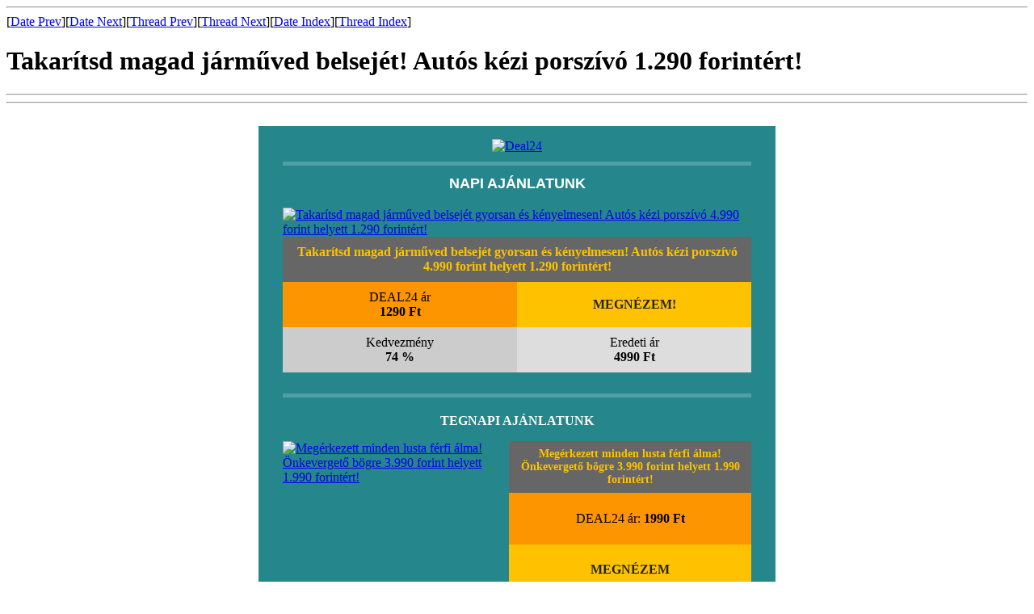

--- FILE ---
content_type: text/html
request_url: https://www.spamlap.hu/archive_month/2018_08/msg00031.html
body_size: 4342
content:
<!-- MHonArc v2.6.19+ -->
<!--X-Subject: Takarítsd magad járműved belsejét! Autós kézi porszívó 1.290 forintért! -->
<!--X-From-R13: RSOZ24 &#60;abercylNqrny24.uh> -->
<!--X-Date: Wed,  8 Aug 2018 15:43:17 +0200 (CEST) -->
<!--X-Message-Id: cc5ec6aa1dd84e6bfe27870b07249c5b@deal24.hu -->
<!--X-Content-Type: multipart/alternative -->
<!--X-Head-End-->
<!DOCTYPE HTML PUBLIC "-//W3C//DTD HTML 4.01 Transitional//EN"
        "http://www.w3.org/TR/html4/loose.dtd">
<html>
<head>
<title>Takarítsd magad járműved belsejét! Autós kézi porszívó 1.290 forintért!</title>
<link rev="made" href="mailto:noreply@xxxxxxxxx">
<meta http-equiv="Content-Type" content="text/html; charset=utf-8">
</head>
<body>
<!--X-Body-Begin-->
<!--X-User-Header-->
<!--X-User-Header-End-->
<!--X-TopPNI-->
<hr>
[<a href="msg00033.html">Date Prev</a>][<a href="msg00032.html">Date Next</a>][<a href="msg00033.html">Thread Prev</a>][<a href="msg00032.html">Thread Next</a>][<a href="index.html#00031">Date Index</a>][<a href="threads.html#00031">Thread Index</a>]
<!--X-TopPNI-End-->
<!--X-MsgBody-->
<!--X-Subject-Header-Begin-->
<h1>Takarítsd magad járműved belsejét! Autós kézi porszívó 1.290 forintért!</h1>
<hr>
<!--X-Subject-Header-End-->
<!--X-Head-of-Message-->
<!--X-Head-of-Message-End-->
<!--X-Head-Body-Sep-Begin-->
<hr>
<!--X-Head-Body-Sep-End-->
<!--X-Body-of-Message-->
    
    
<table align="left" width="100%" cellpadding="0" cellspacing="0" border="0" id="background-table">
    <tbody>
        <tr>
            <td align="center" bgcolor="#ffffff">
                <img style="display:none" height="1" width="1" src="" />
                <table class="w640" style="margin:0 10px;" width="640" cellpadding="0" cellspacing="0" border="0">
                    <tbody>
                        <tr>
                            <td class="w640" width="640" height="20"></td>
                        </tr>
                        <tr>
                            <td class="w640" width="640">
                                <table id="top-bar" class="w640" width="640" cellpadding="0" cellspacing="0" border="0" bgcolor="#25878B">
                                    <tbody>
                                        <tr>
                                            <td class="w15" width="15"></td>
                                            <td class="w30" width="30"></td>
                                            <td class="w255" width="255" valign="middle" align="right">
                                                <table class="w255" width="255" cellpadding="0" cellspacing="0" border="0">
                                                    <tbody>
                                                        <tr>
                                                            <td class="w255" width="255" height="8"></td>
                                                        </tr>
                                                    </tbody>
                                                </table>
                                                <table cellpadding="0" cellspacing="0" border="0">
                                                </table>
                                                <table class="w255" width="255" cellpadding="0" cellspacing="0" border="0">
                                                    <tbody>
                                                        <tr>
                                                            <td class="w255" width="255" height="8"></td>
                                                        </tr>
                                                    </tbody>
                                                </table>
                                            </td>
                                            <td class="w15" width="15"></td>
                                        </tr>
                                    </tbody>
                                </table>
                            </td>
                        </tr>
                        <tr>
                            <td id="header" class="w640" width="640" align="center" bgcolor="#25878B">
                                <div align="center" style="text-align: center">
                                    <a rel="nofollow" href="http://deal24.hu">
                                        <img id="customHeaderImage" label="Header Image" alt="Deal24" width="197" src="" class="w640" border="0" align="top" style="display: inline; margin-bottom: 10px;">
                                    </a>
                                </div>
                            </td>
                        </tr>
                        
                        <tr id="gallery-content-row">
                            <td class="w640" width="640" bgcolor="#25878B">
                                <table class="w640" width="640" cellpadding="0" cellspacing="0" border="0">
                                    <tbody>
                                        <tr>
                                            <td class="w580" width="580" style="padding-left:30px;">
                                                <repeater>
                                                    <layout label="Text only">
                                                        <table class="w580" width="580" cellpadding="0" cellspacing="0" border="0" style="border-top: 5px solid rgba(255,255,255,.2); padding-top: 10px;">
                                                            <tbody>
                                                                <tr>
                                                                    <td class="w580" width="580">
                                                                        <p align="center" class="article-title" style="font-size: 18px;line-height: 24px;color: #ffffff;font-weight: bold;margin-top: 0px;margin-bottom: 18px;font-family: 'Helvetica Neue', Arial, Helvetica, Geneva, sans-serif;">NAPI AJÁNLATUNK</p>
                                                                    </td>
                                                                </tr>
                                                                
                                                            </tbody>
                                                        </table>
                                                    </layout>
                                                                             
            <layout label="Full width image">
            <table class="w580" width="580" cellpadding="0" cellspacing="0" border="0">
                <tbody>
                <tr>
                    <td class="w580" width="580" valign="top">
                        <table class="w580" width="580" cellpadding="0" cellspacing="0" border="0">
                            <tbody>
                            <tr>
                                <td class="w580" width="580">
                                    <a rel="nofollow" href="https://deal24.hu/deals/nl/3267/1078"><img label="Image" class="w580" width="580" border="0" alt="Takarítsd magad járműved belsejét gyorsan és kényelmesen! Autós kézi porszívó 4.990 forint helyett 1.290 forintért!" src="" /></a>
                                </td>

                            </tr>
                            <tr>
                                <td class="w580" width="580" style="background: #666; text-align: center;">
                                <div align="center" class="article-content" style="padding: 10px 0;">
                                    <a rel="nofollow" href="https://deal24.hu/deals/nl/3267/1078" style="color: #FFC200;font-weight: bold;text-decoration: none;">Takarítsd magad járműved belsejét gyorsan és kényelmesen! Autós kézi porszívó 4.990 forint helyett 1.290 forintért!</a>
                                </div>
                                </td>
                            </tr>
                            <tr>
                                <td class="w580" width="580" valign="top">
                                    <table class="w580" width="580" cellpadding="0" cellspacing="0" border="0">
                                        <tbody>
                                        <tr>
                                            <td class="w280" width="280" align="center" style="padding: 10px 0; background: #fd9500;">
                                            DEAL24 ár<br/>
                                            <strong>1290 Ft</strong>

                                            </td>
                                            <td class="w280" width="280" align="center" style="padding: 10px 0; background: #FFC200;">
                                            <a rel="nofollow" href="https://deal24.hu/deals/nl/3267/1078" style="text-transform: uppercase; font-weight: bold; text-decoration: none; color: #222;">Megnézem!</a>
                                            </td>

                                        </tr>
                                        <tr>
                                            <td class="w280" width="280" align="center" style="padding: 10px 0; background: #ccc;">
                                            Kedvezmény <br />
                                            <strong>74 %</strong>

                                            </td>
                                            <td class="w280" width="280" align="center" style="padding: 10px 0; background: #ddd;">
                                            Eredeti ár <br />
                                            <strong>4990 Ft</strong>
                                            </td>

                                        </tr>

                                        <tr><td class="w280" width="280" height="10"></td></tr>
                                    </tbody></table>
                                </td>
                                <td width="20"></td>

                            </tr>
                        </tbody>
                        </table>
                    </td>
                </tr>

                </tbody></table>
            </layout>
                                    
            <p align="center" style="color: #fff; border-top: 5px solid rgba(255, 255, 255, .2); padding-top: 20px;font-weight: bold; text-transform: uppercase;">Tegnapi ajánlatunk</p>
            <layout label="Row of two images">
                <table class="w580" width="580" cellpadding="0" cellspacing="0" border="0" style="height: 190px;overflow: hidden!important;">
                    <tbody><tr>
                        <td class="w280" width="280" valign="top">
                            <table class="w280" width="280" cellpadding="0" cellspacing="0" border="0">
                                <tbody style="display: table-cell;">
                                    <tr>
                                        <td class="w280" width="280">
                                            <a rel="nofollow" href="https://deal24.hu/deals/nl/3266/1078"><img label="Image" class="w280" width="280" border="0" alt="Megérkezett minden lusta férfi álma! Önkevergető bögre 3.990 forint helyett 1.990 forintért!" src="" style="height: 190px;"></a>
                                        </td>
                                    </tr>
                                </tbody>
                            </table>
                        </td>
                        
                        <td class="w280" width="300" valign="middle" style="display: table; width: 300px; height: 190px;">
                            <table class="w280" width="300" cellpadding="0" cellspacing="0" border="0">
                                <tbody style="display: table;height: 191px;">
                                <tr>
                                    <td class="w280" width="280" style="background: #666;width: 300px;padding: 0 10px;height: 33%; text-align: center;">
                                        <a rel="nofollow" href="https://deal24.hu/deals/nl/3266/1078" style="font-weight: bold; font-size: 14px; color: #FFC200; text-decoration: none;">Megérkezett minden lusta férfi álma! Önkevergető bögre 3.990 forint helyett 1.990 forintért!</a>
                                    </td>
                                </tr>
                                <tr>
                                    <td class="w280" width="280" style="background: #fd9500; padding: 0 10px;height: 33%; text-align: center;">
                                        <p>DEAL24 ár: <strong>1990 Ft</strong></p>
                                    </td>
                                </tr>
                                <tr>
                                    <td class="w280" width="280" valign="middle" style="color: #FFC200; font-weight: bold; background: #FFC200; padding: 0 10px;height: 33%; text-align: center;">
                                        <a rel="nofollow" href="https://deal24.hu/deals/nl/3266/1078" style="color: #222; text-decoration: none;">MEGNÉZEM</a>
                                    </td>
                                </tr>


                            </tbody></table>
                        </td>
                    </tr>
                </tbody></table>
            </layout>

            <p align="center" style="color: #fff; padding-top: 20px; border-top: 5px solid rgba(255, 255, 255, .2);margin-top: 25px;text-transform: uppercase; font-weight: bold;">További népszerű ajánlatok</p>
            <layout label="Row of three images">
                <table class="w580" width="580" cellpadding="0" cellspacing="0" border="0">
                    <tbody>
                        <tr>
                                                            <td class="w180" width="180" valign="top">
        <table class="w180" width="180" cellpadding="0" cellspacing="0" border="0" style="margin-bottom:20px;">
            <tbody><tr>
                <td class="w180" width="180"><a rel="nofollow" href="https://deal24.hu/deals/nl/3263/1078"><img label="Image" class="w180" width="180" border="0" src="" alt="Felejtsd el a zsiradékban tocsogó ételeket! Cuisinier Deluxe olaj nélküli fritőz 34.990 forint helyett 16.990 forintért!"></a></td>
            </tr>
            <tr>
                <td class="w180" width="180" style="height:104px;background: #666;padding: 5px; text-align: center; font-size: 12px;line-height: 14px;">
                    <a rel="nofollow" href="https://deal24.hu/deals/nl/3263/1078" style="color: #FFC200; text-decoration: none;">Felejtsd el a zsiradékban tocsogó ételeket! Cuisinier Deluxe olaj nélküli fritőz 34.990 forint helyett 16.990 forintért!</a>
                </td>
            </tr>
        </tbody></table>
    </td>

                                <td width="20"></td>
                                                            <td class="w180" width="180" valign="top">
        <table class="w180" width="180" cellpadding="0" cellspacing="0" border="0" style="margin-bottom:20px;">
            <tbody><tr>
                <td class="w180" width="180"><a rel="nofollow" href="https://deal24.hu/deals/nl/3265/1078"><img label="Image" class="w180" width="180" border="0" src="" alt="Tökéletes pengék pillanatok alatt! Multifunkciós késélező 3.990 forint helyett 1.590 forintért!"></a></td>
            </tr>
            <tr>
                <td class="w180" width="180" style="height:104px;background: #666;padding: 5px; text-align: center; font-size: 12px;line-height: 14px;">
                    <a rel="nofollow" href="https://deal24.hu/deals/nl/3265/1078" style="color: #FFC200; text-decoration: none;">Tökéletes pengék pillanatok alatt! Multifunkciós késélező 3.990 forint helyett 1.590 forintért!</a>
                </td>
            </tr>
        </tbody></table>
    </td>

                                <td width="20"></td>
                                                            <td class="w180" width="180" valign="top">
        <table class="w180" width="180" cellpadding="0" cellspacing="0" border="0" style="margin-bottom:20px;">
            <tbody><tr>
                <td class="w180" width="180"><a rel="nofollow" href="https://deal24.hu/deals/nl/3264/1078"><img label="Image" class="w180" width="180" border="0" src="" alt="Garantálja, hogy ami a tálba való, az nem a ruhán végzi! Kiboríthatatlan bukfenctál fedővel 1.990 forint helyett 990 forintért!"></a></td>
            </tr>
            <tr>
                <td class="w180" width="180" style="height:104px;background: #666;padding: 5px; text-align: center; font-size: 12px;line-height: 14px;">
                    <a rel="nofollow" href="https://deal24.hu/deals/nl/3264/1078" style="color: #FFC200; text-decoration: none;">Garantálja, hogy ami a tálba való, az nem a ruhán végzi! Kiboríthatatlan bukfenctál fedővel 1.990 forint helyett 990 forintért!</a>
                </td>
            </tr>
        </tbody></table>
    </td>

                        </tr>
                        <tr>
                                                            <td class="w180" width="180" valign="top">
        <table class="w180" width="180" cellpadding="0" cellspacing="0" border="0" style="margin-bottom:20px;">
            <tbody><tr>
                <td class="w180" width="180"><a rel="nofollow" href="https://deal24.hu/deals/nl/3262/1078"><img label="Image" class="w180" width="180" border="0" src="" alt="Praktikus kiegészítő autódba! Szivargyújtós 4 az 1-ben Bluetooth FM Transmitter fekete színben 5.990 forint helyett 2.990 forintért!"></a></td>
            </tr>
            <tr>
                <td class="w180" width="180" style="height:104px;background: #666;padding: 5px; text-align: center; font-size: 12px;line-height: 14px;">
                    <a rel="nofollow" href="https://deal24.hu/deals/nl/3262/1078" style="color: #FFC200; text-decoration: none;">Praktikus kiegészítő autódba! Szivargyújtós 4 az 1-ben Bluetooth FM Transmitter fekete színben 5.990 forint helyett 2.990 forintért!</a>
                </td>
            </tr>
        </tbody></table>
    </td>

                                <td width="20"></td>
                                                            <td class="w180" width="180" valign="top">
        <table class="w180" width="180" cellpadding="0" cellspacing="0" border="0" style="margin-bottom:20px;">
            <tbody><tr>
                <td class="w180" width="180"><a rel="nofollow" href="https://deal24.hu/deals/nl/3261/1078"><img label="Image" class="w180" width="180" border="0" src="" alt="Légy óvatos vezetés közben! HBQ-I7 vezeték nélküli páros füllhallgató és headset 11.990 forint helyett 4.990 forintért!"></a></td>
            </tr>
            <tr>
                <td class="w180" width="180" style="height:104px;background: #666;padding: 5px; text-align: center; font-size: 12px;line-height: 14px;">
                    <a rel="nofollow" href="https://deal24.hu/deals/nl/3261/1078" style="color: #FFC200; text-decoration: none;">Légy óvatos vezetés közben! HBQ-I7 vezeték nélküli páros füllhallgató és headset 11.990 forint helyett 4.990 forintért!</a>
                </td>
            </tr>
        </tbody></table>
    </td>

                                <td width="20"></td>
                                                            <td class="w180" width="180" valign="top">
        <table class="w180" width="180" cellpadding="0" cellspacing="0" border="0" style="margin-bottom:20px;">
            <tbody><tr>
                <td class="w180" width="180"><a rel="nofollow" href="https://deal24.hu/deals/nl/3260/1078"><img label="Image" class="w180" width="180" border="0" src="" alt="Készíts magadnak térkövet vagy járdát! Beton öntőforma 5.990 forint helyett 2.990 forintért!"></a></td>
            </tr>
            <tr>
                <td class="w180" width="180" style="height:104px;background: #666;padding: 5px; text-align: center; font-size: 12px;line-height: 14px;">
                    <a rel="nofollow" href="https://deal24.hu/deals/nl/3260/1078" style="color: #FFC200; text-decoration: none;">Készíts magadnak térkövet vagy járdát! Beton öntőforma 5.990 forint helyett 2.990 forintért!</a>
                </td>
            </tr>
        </tbody></table>
    </td>

                        </tr>
                        <tr>
                                                            <td class="w180" width="180" valign="top">
        <table class="w180" width="180" cellpadding="0" cellspacing="0" border="0" style="margin-bottom:20px;">
            <tbody><tr>
                <td class="w180" width="180"><a rel="nofollow" href="https://deal24.hu/deals/nl/3259/1078"><img label="Image" class="w180" width="180" border="0" src="" alt="Világítsd ki otthonodat a napfény erejével! Napelemes fali lámpa időjárásálló házban 1.490 forint helyett 690 forintért!"></a></td>
            </tr>
            <tr>
                <td class="w180" width="180" style="height:104px;background: #666;padding: 5px; text-align: center; font-size: 12px;line-height: 14px;">
                    <a rel="nofollow" href="https://deal24.hu/deals/nl/3259/1078" style="color: #FFC200; text-decoration: none;">Világítsd ki otthonodat a napfény erejével! Napelemes fali lámpa időjárásálló házban 1.490 forint helyett 690 forintért!</a>
                </td>
            </tr>
        </tbody></table>
    </td>

                                <td width="20"></td>
                                                            <td class="w180" width="180" valign="top">
        <table class="w180" width="180" cellpadding="0" cellspacing="0" border="0" style="margin-bottom:20px;">
            <tbody><tr>
                <td class="w180" width="180"><a rel="nofollow" href="https://deal24.hu/deals/nl/3258/1078"><img label="Image" class="w180" width="180" border="0" src="" alt="Egészítsd ki meglévő szerszámkészleted! Flinke 40 részes dugókulcs készlet 4.990 forint helyett 1.790 forintért!"></a></td>
            </tr>
            <tr>
                <td class="w180" width="180" style="height:104px;background: #666;padding: 5px; text-align: center; font-size: 12px;line-height: 14px;">
                    <a rel="nofollow" href="https://deal24.hu/deals/nl/3258/1078" style="color: #FFC200; text-decoration: none;">Egészítsd ki meglévő szerszámkészleted! Flinke 40 részes dugókulcs készlet 4.990 forint helyett 1.790 forintért!</a>
                </td>
            </tr>
        </tbody></table>
    </td>

                                <td width="20"></td>
                                                            <td class="w180" width="180" valign="top">
        <table class="w180" width="180" cellpadding="0" cellspacing="0" border="0" style="margin-bottom:20px;">
            <tbody><tr>
                <td class="w180" width="180"><a rel="nofollow" href="https://deal24.hu/deals/nl/3257/1078"><img label="Image" class="w180" width="180" border="0" src="" alt="Vitamindús folyadék minden nap! Gyümölcs infúziós kulacs 3.490 forint helyett 1.490 forintért!"></a></td>
            </tr>
            <tr>
                <td class="w180" width="180" style="height:104px;background: #666;padding: 5px; text-align: center; font-size: 12px;line-height: 14px;">
                    <a rel="nofollow" href="https://deal24.hu/deals/nl/3257/1078" style="color: #FFC200; text-decoration: none;">Vitamindús folyadék minden nap! Gyümölcs infúziós kulacs 3.490 forint helyett 1.490 forintért!</a>
                </td>
            </tr>
        </tbody></table>
    </td>

                        </tr>
                    </tbody>
                </table>
            </layout>
                                                             </repeater>
                                            </td>
                                            <td class="w30" width="30"></td>
                                        </tr>
                                    </tbody>
                                </table>
                            </td>
                        </tr>
                        <tr>
                            <td class="w640" width="640" height="15" bgcolor="#25878B"></td>
                        </tr>
                        <tr>
                            <td class="w640" width="640">
                                <table id="footer" class="w640" width="640" cellpadding="0" cellspacing="0" border="0" bgcolor="#25878B">
                                    <tbody>
                                        <tr>
                                            <td class="w30" width="30"></td>
                                            <td class="w580 h0" width="360" height="30"></td>
                                            <td class="w0" width="60"></td>
                                            <td class="w0" width="160"></td>
                                            <td class="w30" width="30"></td>
                                        </tr>
                                        <tr>
                                            <td style="text-align: center; font-size: 14px;padding-bottom: 10px;">
                                                <a rel="nofollow" style="color: white;" href="https://www.facebook.com/Grundo.hu">Like-olj minket Facebookon: KATTINTS IDE!</a>
                                                <p style="color:white">A levelet azért kapod, mert feliratkoztál az Orion Group Kft. egyik weboldalának levelezőlistájára, vagy részt vettél egy nyereményjátékunkon. Ha nem szeretnél több üzenetet fogadni tőlünk, akkor <a rel="nofollow" href="https://deal24.hu//mailer/unsubscribe/spamlap@xxxxxxxxxx/1078" style="font-weight: bold; color: #ffd000;">ide kattintva azonnal leiratkozhatsz!</a>.</p>
                                            </td>
                                        </tr>
                                        <tr>
                                            
                                            <td class="w580" width="580" valign="middle" style="width: 100%; color: #fff; font-size: 14px;padding: 0 20px; text-align: center;">
                                                Kérdés, probléma esetén lépj velünk kapcsolatba az <a rel="nofollow" href="mailto:info@xxxxxxxxx" style="font-weight: bold; color: #ffd000;">info@xxxxxxxxx</a> e-mail címen!
                                            </td>
                                            
                                        </tr>
                                        <tr>
                                            <td class="w580" width="580" valign="middle" style="width: 100%; color: #fff; font-size: 11px;padding: 10px 20px 0; text-align: center;">
                                                <p>
                                                    <b>Céginformációk</b><br>
                                                    Név: Orion Group Kft.<br />
                                                    Cégjegyzékszám: 01-09-198299<br />
                                                    Adószám: 23594575-2-42
                                                </p>
                                                <p>
                                                    Az adataidat az Orion Group Kft. bizalmasan kezeli, és nem adja át harmadik fél részére!<br />
                                                    <br /> Nemzeti Adatvédelmi és Információszabadság Hatóság nyilvántartási azonosítónk: NAIH-59139/2012
                                                </p>
                                                <p>
                                                    <a rel="nofollow" href="http://deal24.hu/active/permanent" style="color: #B80028;">Nem jól jelenik meg levelünk? Kattints ide, hogy megtekintsd napi ajánlatunk a böngésződben!</a>
                                                </p>
                                            </td>
                                        </tr>
                                        <tr>
                                            <td class="w30" width="30"></td>
                                            <td class="w580 h0" width="360" height="15"></td>
                                            <td class="w0" width="60"></td>
                                            <td class="w0" width="160"></td>
                                            <td class="w30" width="30"></td>
                                        </tr>
                                    </tbody>
                                </table>
                            </td>
                        </tr>
                        <tr>
                            <td class="w640" width="640" height="60"></td>
                        </tr>
                    </tbody>
                </table>
            </td>
        </tr>
    </tbody>
</table>

    
    



<!--X-Body-of-Message-End-->
<!--X-MsgBody-End-->
<!--X-Follow-Ups-->
<hr>
<!--X-Follow-Ups-End-->
<!--X-References-->
<!--X-References-End-->
<!--X-BotPNI-->
<ul>
<li>Prev by Date:
<strong><a href="msg00033.html">Változásokra való felkészülés - onlineszámla, elektronikus számla, GDPR</a></strong>
</li>
<li>Next by Date:
<strong><a href="msg00032.html">Straus benzinmotoros fűkasza 3,5 lóerős kétütemű benzinmotorral 17.590 forintért!</a></strong>
</li>
<li>Previous by thread:
<strong><a href="msg00033.html">Változásokra való felkészülés - onlineszámla, elektronikus számla, GDPR</a></strong>
</li>
<li>Next by thread:
<strong><a href="msg00032.html">Straus benzinmotoros fűkasza 3,5 lóerős kétütemű benzinmotorral 17.590 forintért!</a></strong>
</li>
<li>Index(es):
<ul>
<li><a href="index.html#00031"><strong>Date</strong></a></li>
<li><a href="threads.html#00031"><strong>Thread</strong></a></li>
</ul>
</li>
</ul>

<!--X-BotPNI-End-->
<!--X-User-Footer-->
<!--X-User-Footer-End-->
</body>
</html>
